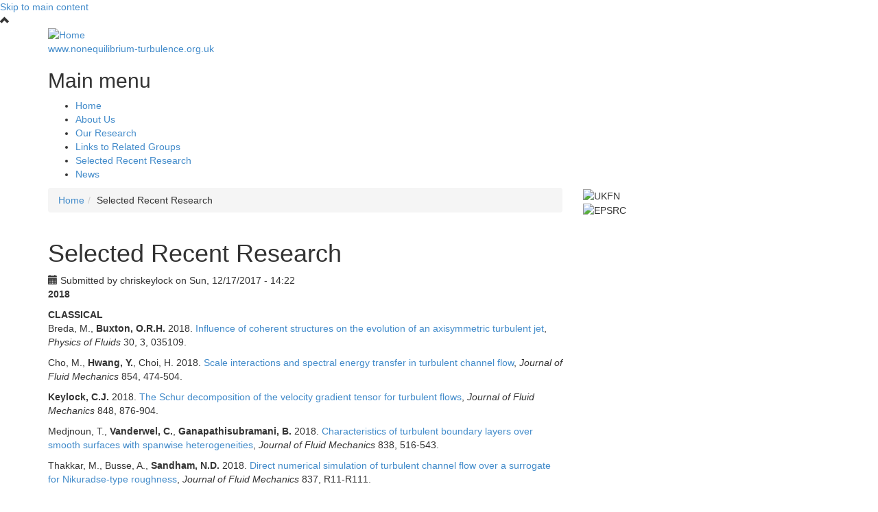

--- FILE ---
content_type: text/html; charset=utf-8
request_url: http://nonequilibrium-turbulence.org.uk/Recent
body_size: 6692
content:
<!DOCTYPE html>
<html lang="en" dir="ltr"
  xmlns:content="http://purl.org/rss/1.0/modules/content/"
  xmlns:dc="http://purl.org/dc/terms/"
  xmlns:foaf="http://xmlns.com/foaf/0.1/"
  xmlns:og="http://ogp.me/ns#"
  xmlns:rdfs="http://www.w3.org/2000/01/rdf-schema#"
  xmlns:sioc="http://rdfs.org/sioc/ns#"
  xmlns:sioct="http://rdfs.org/sioc/types#"
  xmlns:skos="http://www.w3.org/2004/02/skos/core#"
  xmlns:xsd="http://www.w3.org/2001/XMLSchema#">
<head profile="http://www.w3.org/1999/xhtml/vocab">
  <meta http-equiv="Content-Type" content="text/html; charset=utf-8" />
<meta name="viewport" content="width=device-width, initial-scale=1" />
<link rel="shortcut icon" href="http://nonequilibrium-turbulence.org.uk/sites/default/files/favicon.ico" type="image/vnd.microsoft.icon" />
<meta name="HandheldFriendly" content="true" />
<link rel="shortlink" href="/node/33" />
<meta name="Generator" content="Drupal 7 (http://drupal.org)" />
<link rel="canonical" href="/Recent" />
<meta name="MobileOptimized" content="width" />
  <title>Selected Recent Research | www.nonequilibrium-turbulence.org.uk</title>
  <style type="text/css" media="all">
@import url("http://nonequilibrium-turbulence.org.uk/modules/system/system.base.css?p02thi");
@import url("http://nonequilibrium-turbulence.org.uk/modules/system/system.menus.css?p02thi");
@import url("http://nonequilibrium-turbulence.org.uk/modules/system/system.messages.css?p02thi");
@import url("http://nonequilibrium-turbulence.org.uk/modules/system/system.theme.css?p02thi");
</style>
<style type="text/css" media="all">
@import url("http://nonequilibrium-turbulence.org.uk/modules/aggregator/aggregator.css?p02thi");
@import url("http://nonequilibrium-turbulence.org.uk/modules/comment/comment.css?p02thi");
@import url("http://nonequilibrium-turbulence.org.uk/modules/field/theme/field.css?p02thi");
@import url("http://nonequilibrium-turbulence.org.uk/modules/node/node.css?p02thi");
@import url("http://nonequilibrium-turbulence.org.uk/modules/search/search.css?p02thi");
@import url("http://nonequilibrium-turbulence.org.uk/modules/user/user.css?p02thi");
@import url("http://nonequilibrium-turbulence.org.uk/sites/all/modules/views/css/views.css?p02thi");
</style>
<style type="text/css" media="all">
@import url("http://nonequilibrium-turbulence.org.uk/sites/all/modules/ctools/css/ctools.css?p02thi");
</style>
<link type="text/css" rel="stylesheet" href="//maxcdn.bootstrapcdn.com/bootstrap/3.2.0/css/bootstrap.min.css" media="all" />
<style type="text/css" media="all">
@import url("http://nonequilibrium-turbulence.org.uk/sites/all/themes/bootstrap_business/css/style.css?p02thi");
@import url("http://nonequilibrium-turbulence.org.uk/sites/default/files/color/bootstrap_business-b4191bb0/colors.css?p02thi");
@import url("http://nonequilibrium-turbulence.org.uk/sites/all/themes/bootstrap_business/css/local.css?p02thi");
</style>

<!--[if (lt IE 9)]>
<link type="text/css" rel="stylesheet" href="http://nonequilibrium-turbulence.org.uk/sites/all/themes/bootstrap_business/css/ie8.css?p02thi" media="all" />
<![endif]-->

    
  <!-- HTML5 element support for IE6-8 -->
  <!--[if lt IE 9]>
    <script src="//html5shiv.googlecode.com/svn/trunk/html5.js"></script>
  <![endif]-->
  <script type="text/javascript" src="http://nonequilibrium-turbulence.org.uk/misc/jquery.js?v=1.4.4"></script>
<script type="text/javascript" src="http://nonequilibrium-turbulence.org.uk/misc/jquery.once.js?v=1.2"></script>
<script type="text/javascript" src="http://nonequilibrium-turbulence.org.uk/misc/drupal.js?p02thi"></script>
<script type="text/javascript">
<!--//--><![CDATA[//><!--
jQuery(document).ready(function($) { 
		$(window).scroll(function() {
			if($(this).scrollTop() != 0) {
				$("#toTop").fadeIn();	
			} else {
				$("#toTop").fadeOut();
			}
		});
		
		$("#toTop").click(function() {
			$("body,html").animate({scrollTop:0},800);
		});	
		
		});
//--><!]]>
</script>
<script type="text/javascript">
<!--//--><![CDATA[//><!--
jQuery.extend(Drupal.settings, {"basePath":"\/","pathPrefix":"","ajaxPageState":{"theme":"bootstrap_business","theme_token":"Rlu_WmxzYFXSFFGkeuH1iNPQmMKkZ2bN2EZkysaHfB8","js":{"misc\/jquery.js":1,"misc\/jquery.once.js":1,"misc\/drupal.js":1,"0":1},"css":{"modules\/system\/system.base.css":1,"modules\/system\/system.menus.css":1,"modules\/system\/system.messages.css":1,"modules\/system\/system.theme.css":1,"modules\/aggregator\/aggregator.css":1,"modules\/comment\/comment.css":1,"modules\/field\/theme\/field.css":1,"modules\/node\/node.css":1,"modules\/search\/search.css":1,"modules\/user\/user.css":1,"sites\/all\/modules\/views\/css\/views.css":1,"sites\/all\/modules\/ctools\/css\/ctools.css":1,"\/\/maxcdn.bootstrapcdn.com\/bootstrap\/3.2.0\/css\/bootstrap.min.css":1,"sites\/all\/themes\/bootstrap_business\/css\/style.css":1,"sites\/all\/themes\/bootstrap_business\/color\/colors.css":1,"sites\/all\/themes\/bootstrap_business\/css\/local.css":1,"sites\/all\/themes\/bootstrap_business\/css\/ie8.css":1}}});
//--><!]]>
</script>
</head>
<body class="html not-front not-logged-in one-sidebar sidebar-second page-node page-node- page-node-33 node-type-article" >
  <div id="skip-link">
    <a href="#main-content" class="element-invisible element-focusable">Skip to main content</a>
  </div>
    <div id="toTop"><span class="glyphicon glyphicon-chevron-up"></span></div>




<!-- header -->
<header id="header" role="banner" class="clearfix">
    <div class="container">

        <!-- #header-inside -->
        <div id="header-inside" class="clearfix">
            <div class="row">
                <div class="col-md-12">

                                <div id="logo">
                <a href="/" title="Home" rel="home"> <img src="http://nonequilibrium-turbulence.org.uk/sites/all/themes/bootstrap_business/images/local/Nonequilib_small.jpg" alt="Home" /> </a>
                </div>
                
                                <div id="site-name">
                <a href="/" title="Home">www.nonequilibrium-turbulence.org.uk</a>
                </div>
                                
                                
                

                </div>
            </div>
        </div>
        <!-- EOF: #header-inside -->

    </div>
</header>
<!-- EOF: #header --> 

<!-- #main-navigation --> 
<div id="main-navigation" class="clearfix">
    <div class="container">

        <!-- #main-navigation-inside -->
        <div id="main-navigation-inside" class="clearfix">
            <div class="row">
                <div class="col-md-12">
                    <nav role="navigation">
                        
                        <h2 class="element-invisible">Main menu</h2><ul class="main-menu menu"><li class="menu-219 first"><a href="/">Home</a></li>
<li class="menu-313"><a href="/About" title="Information about the group">About Us</a></li>
<li class="menu-343"><a href="/Research">Our Research</a></li>
<li class="menu-344"><a href="/Links">Links to Related Groups</a></li>
<li class="menu-426 active-trail active"><a href="/Recent" class="active-trail active">Selected Recent Research</a></li>
<li class="menu-350 last"><a href="/News">News</a></li>
</ul>
                                            </nav>
                </div>
            </div>
        </div>
        <!-- EOF: #main-navigation-inside -->

    </div>
</div>
<!-- EOF: #main-navigation -->


<!-- #page -->
<div id="page" class="clearfix">
    
    
    <!-- #main-content -->
    <div id="main-content">
        <div class="container">
        
            <!-- #messages-console -->
                        <!-- EOF: #messages-console -->
            
            <div class="row">

                

                <section class="col-md-8">

                    <!-- #main -->
                    <div id="main" class="clearfix">
                    
                         
                        <!-- #breadcrumb -->
                        <div id="breadcrumb" class="clearfix">
                            <!-- #breadcrumb-inside -->
                            <div id="breadcrumb-inside" class="clearfix">
                            <ol class="breadcrumb"><li><a href="/">Home</a></li><li>Selected Recent Research</li></ol>                            </div>
                            <!-- EOF: #breadcrumb-inside -->
                        </div>
                        <!-- EOF: #breadcrumb -->
                        
                        
                        <!-- EOF:#content-wrapper -->
                        <div id="content-wrapper">

                                                                                    <h1 class="page-title">Selected Recent Research</h1>
                                                        
                                                  
                            <!-- #tabs -->
                                                            <div class="tabs">
                                                                </div>
                                                        <!-- EOF: #tabs -->

                            <!-- #action links -->
                                                        <!-- EOF: #action links -->

                              <div class="region region-content">
    <div id="block-system-main" class="block block-system clearfix">

    
  <div class="content">
    <article id="node-33" class="node node-article node-promoted clearfix" about="/Recent" typeof="sioc:Item foaf:Document">

    <header>
            <span property="dc:title" content="Selected Recent Research" class="rdf-meta element-hidden"></span><span property="sioc:num_replies" content="0" datatype="xsd:integer" class="rdf-meta element-hidden"></span>
          <div class="submitted">
                <span class="glyphicon glyphicon-calendar"></span> <span property="dc:date dc:created" content="2017-12-17T14:22:34+00:00" datatype="xsd:dateTime" rel="sioc:has_creator">Submitted by <span class="username" xml:lang="" about="/user/1" typeof="sioc:UserAccount" property="foaf:name" datatype="">chriskeylock</span> on Sun, 12/17/2017 - 14:22</span>      </div>
      </header>
  
  <div class="content">
    <div class="field field-name-body field-type-text-with-summary field-label-hidden"><div class="field-items"><div class="field-item even" property="content:encoded"><p><strong>2018</strong></p>
<p><strong>CLASSICAL</strong><br />
Breda, M., <strong>Buxton, O.R.H.</strong> 2018. <a href="https://doi.org/10.1063/1.5019668">Influence of coherent structures on the evolution of an axisymmetric turbulent jet</a>, <em>Physics of Fluids</em> 30, 3, 035109.</p>
<p>Cho, M., <strong>Hwang, Y.</strong>,  Choi, H. 2018. <a href="https://doi.org/10.1017/jfm.2018.643">Scale interactions and spectral energy transfer in turbulent channel flow</a>,  <em>Journal of Fluid Mechanics</em> 854, 474-504. </p>
<p><strong>Keylock, C.J.</strong> 2018. <a href="https://doi.org/10.1017/jfm.2018.344">The Schur decomposition of the velocity gradient tensor for turbulent flows</a>, <em>Journal of Fluid Mechanics</em> 848, 876-904. </p>
<p>Medjnoun, T., <strong>Vanderwel, C.</strong>, <strong>Ganapathisubramani, B.</strong> 2018. <a href="https://doi.org/10.1017/jfm.2017.849">Characteristics of turbulent boundary layers over smooth surfaces with spanwise heterogeneities</a>, <em>Journal of Fluid Mechanics</em> 838, 516-543.</p>
<p>Thakkar, M., Busse, A., <strong>Sandham, N.D.</strong> 2018. <a href="https://doi.org/10.1017/jfm.2017.873">Direct numerical simulation of turbulent channel flow over a surrogate for Nikuradse-type roughness</a>, <em>Journal of Fluid Mechanics</em> 837, R11-R111.</p>
<p>Yasuda, T., <strong>Vassilicos, J.C.</strong> 2018. <a href="https://doi.org/10.1017/jfm.2018.584">Spatio-temporal intermittency of the turbulent energy cascade</a>, <em>Journal of Fluid Mechanics</em> 853, 235-252.</p>
<p><strong>FUNDAMENTALS</strong><br /><strong>McComb, W.D.</strong>, Fairhurst, R.B. 2018. <a href="https://doi.org/10.1063/1.5019925">The dimensionless dissipation rate and the Kolmogorov (1941) hypothesis of local stationarity in freely decaying isotropic turbulence</a>, <em>Journal of Mathematical Physics</em> 59,  7, 073103.</p>
<p><strong>Ohkitani, K.</strong> 2018. <a href="https://doi.org/10.1088/1361-6544/aa96cc">Study of the 3D Euler equations using Clebsch potentials: Dual mechanisms for geometric depletion</a>, <em>Nonlinearity</em> 31, 2, R25-R51.</p>
<p><strong>Reeks, M.</strong>, <strong>Swailes, D.C.</strong>, Bragg, A.D. 2018. <a href="https://doi.org/10.1103/PhysRevE.97.023104">Is the kinetic equation for turbulent gas-particle flows ill posed?</a> <em>Physical Review E</em> 97 (2), 023104.</p>
<p><strong>HEAT TRANSFER</strong><br />
Paul, I., <strong>Papadakis, G.</strong>, <strong>Vassilicos, J.C.</strong> 2018. <a href="https://doi.org/10.1017/jfm.2018.331">Direct numerical simulation of heat transfer from a cylinder immersed in the production and decay regions of grid-element turbulence</a>, <em>Journal of Fluid Mechanics</em> 847, 452-488.</p>
<p><strong>MACHINERY</strong><br /><strong>Wheeler, A.P.S.</strong>, Dickens, A.M.J., Miller, R.J. 2018. <a href="https://doi.org/10.1115/1.4040094">The effect of nonequilibrium boundary layers on compressor performance</a>, <em>Journal of Turbomachinery</em> 140, 10, 101003.</p>
<p><strong>MAGNETOHYDRODYNAMICS</strong><br />
Dritschel, D.G., Diamond, P.H., <strong>Tobias, S.M.</strong> 2018. <a href="10.1017/jfm.2018.719">Circulation conservation and vortex breakup in magnetohydrodynamics at low magnetic Prandtl number</a>, <em>Journal of Fluid Mechanics</em> 857, 38-60.</p>
<p><strong>MODELLING</strong><br />
Chandramouli, P., Heitz, D., <strong>Laizet, S.</strong>, Mémin, E.	2018. <a href="https://doi.org/10.1016/j.compfluid.2018.04.001">Coarse large-eddy simulations in a transitional wake flow with flow models under location uncertainty</a>, <em>Computers and Fluids</em> 168, 170-189.</p>
<p><strong>MULTIPHASE</strong><br />
Hasslberger, J., Klein, M., <strong>Chakraborty, N.</strong> 2018. <a href="https://doi.org/10.1017/jfm.2018.750">Flow topologies in bubble-induced turbulence: A direct numerical simulation analysis</a>, <em>Journal of Fluid Mechanics</em> 857, 270-290.</p>
<p><strong>QUANTUM FLUIDS</strong><br />
Baggaley, A.W., <strong>Barenghi, C.F.</strong> 2018. <a href="https://doi.org/10.1103/PhysRevA.97.033601">Decay of homogeneous two-dimensional quantum turbulence</a>, <em>Physical Review A </em> 97, 3, 033601.</p>
<p>Gao, J.,  Guo, W.,  Yui, S., Tsubota, M., <strong>Vinen, W.F.</strong> 2018. <a href="https://doi.org/10.1103/PhysRevB.97.184518">Dissipation in quantum turbulence in superfluid He 4 above 1 K</a>, <em>Physical Review B</em> 97, 18, 184518.</p>
<p><strong>SHALLOW FLOWS</strong><br />
Alpresa, P., Sherwin, S., Weinberg, P., <strong>Van Reeuwijk, M.</strong> 2018. <a href="https://doi.org/10.1063/1.4996916">Orbitally shaken shallow fluid layers. I. Regime classification</a>, <em>Physics of Fluids</em> 30 (3), 032107.</p>
<p>---------------<br /><strong>2017</strong></p>
<p><strong>CLASSICAL</strong><br /><strong>Buxton, O.R.H.</strong>, Breda, M.,  Chen, X. 2017. <a href="https://doi.org/10.1017/jfm.2017.93">Invariants of the velocity-gradient tensor in a spatially developing inhomogeneous turbulent flow</a>, <em>Journal of Fluid Mechanics</em> 817, 1-20.</p>
<p>Chaitanya, P., Joseph, P., Narayanan, S., <strong>Vanderwel, C.</strong>,  Turner, J.,  Kim, J.W., <strong>Ganapathisubramani, B.</strong>2017. <a href="https://doi.org/10.1017/jfm.2017.14"> Performance and mechanism of sinusoidal leading edge serrations for the reduction of turbulence-aerofoil interaction noise</a>, <em>Journal of Fluid Mechanics</em> 818, 435-464.</p>
<p>Cossu, C. and <strong>Hwang, Y.</strong> 2017. <a href="https://doi.org/10.1098/rsta.2016.0088">Self-sustaining processes at all scales in wall-bounded turbulent shear flows</a>, <em>Philosophical Transactions of the Royal Society A</em> 375 (2089), 20160088.</p>
<p>Paul, I., <strong>Papadakis, G.</strong>, <strong>Vassilicos, J.C.</strong> 2017. <a href="https://doi.org/10.1017/jfm.2017.54">Genesis and evolution of velocity gradients in near-field spatially developing turbulence</a>, <em>Journal of Fluid Mechanics</em> 815, 295-332.</p>
<p><strong>Whalley, R.D.</strong>,  Park, J.S.,  Kushwaha, A., Dennis, D.J., Graham, M.D.,  Poole, R.J. 2017. <a href="https://doi.org/10.1103/PhysRevFluids.2.034602">Low-drag events in transitional wall-bounded turbulence</a>,<br /><em>Physical Review Fluids</em> 2, 034602.</p>
<p>Zhou, Y., <strong>Vassilicos, J.C.</strong> 2017. <a href="https://doi.org/10.1017/jfm.2017.262">Related self-similar statistics of the turbulent/non-turbulent interface and the turbulence dissipation</a>, <em>Journal of Fluid Mechanics</em> 821, 440-457.</p>
<p><strong>FUNDAMENTALS</strong><br /><strong>McComb, W.D.</strong> and Yoffe, S.R.	2017<a href="https://doi.org/10.1088/1751-8121/aa8379"> A formal derivation of the local energy transfer (LET) theory of homogeneous turbulence</a>, <em>Journal of Physics A: Mathematical and Theoretical</em> 50, 375501.</p>
<p><strong>Ohkitani, K.</strong>2017. <a href="https://doi.org/10.1088/1751-8121/50/4/045501">Near-invariance under dynamic scaling for Navier-Stokes equations in critical spaces: A probabilistic approach to regularity problems</a>, <em>Journal of Physics A: Mathematical and Theoretical</em> 50, 045501.</p>
<p><strong>MAGNETOHYDRODYNAMICS</strong><br />
Linkmann, M, <strong>Dallas, V.</strong> 2017. <a href="https://doi.org/10.1103/PhysRevFluids.2.054605"> Triad interactions and the bidirectional turbulent cascade of magnetic helicity</a>, <em>Physical Review Fluids</em> 2, 5, 054605. </p>
<p><strong>NUMERICAL METHODS</strong><br />
Dairay, T., Lamballais, E., <strong>Laizet, S.</strong>, <strong>Vassilicos, J.C.</strong> 2017. <a href="https://doi.org/10.1016/j.jcp.2017.02.035">Numerical dissipation vs. subgrid-scale modelling for large eddy simulation</a>, <em>Journal of Computational Physics</em> 337, 252-274.</p>
<p><strong>Sandham, N.D.</strong>, Johnstone, R., Jacobs, C.T. 2017. <a href="https://doi.org/10.1002/fld.4395">Surface-sampled simulations of turbulent flow at high Reynolds number</a>, <em>International Journal for Numerical Methods in Fluids</em> 	85, 525-537.</p>
<p><strong>POLYMERS</strong><br />
Cocconi, G., <strong>De Angelis, E.</strong>,  Frohnapfel, B.,  Baevsky, M.,  Liberzon, A. 2017. <a href="https://doi.org/10.1063/1.4991921"> Small scale dynamics of a shearless turbulent/non-turbulent interface in dilute polymer solutions </a>, <em>Physics of Fluids</em> 29, 075102</p>
<p><strong>STRATIFICATION</strong><br />
Craske, J., Salizzoni, P., <strong>Van Reeuwijk, M.</strong> 2017. <a href="https://doi.org/10.1017/jfm.2017.259">The turbulent Prandtl number in a pure plume is 3/5</a>, <em>Journal of Fluid Mechanics</em> 822, 774-790.</p>
<p><strong>SUPERFLUIDS</strong><br />
Gao, J., Varga, E., Guo, W., <strong>Vinen, W.F.</strong> 2017. <a href="https://doi.org/10.1103/PhysRevB.96.094511">Energy spectrum of thermal counterflow turbulence in superfluid helium-4</a>, <em>Physical Review B</em>, 96, 094511.</p>
<p>Stagg, G.W., Parker, N.G.,  <strong>Barenghi, C.F.</strong> 2017. <a href="https://doi.org/10.1103/PhysRevLett.118.135301">Superfluid boundary layer</a>, <em>Physical Review Letters</em> 118, 135301.</p>
<p>Tsepelin, V., Baggaley, A.W., <strong>Sergeev, Y.A.</strong>, <strong>Barenghi, C.F.</strong>, Fisher, S.N.,  Pickett, G.R.,  Jackson, M.J., Suramlishvili, N. 2017. <a href="https://doi.org/10.1103/PhysRevB.96.054510">Visualization of quantum turbulence in superfluid He 3 -B: Combined numerical and experimental study of Andreev reflection</a>, <em>Physical Review B</em>, 96,  054510.</p>
<p>Villois, A., <strong>Proment, D.</strong>, and Krstulovic, G. 2017. <a href="https://doi.org/10.1103/PhysRevFluids.2.04470"> Universal and nonuniversal aspects of vortex reconnections in superfluids</a>, <em>Physical Review Fluids</em> 2, 044701.</p>
<p><strong>TECHNIQUES</strong><br /><strong>Keylock, C.J.</strong> 2017. <a href="https://doi.org/10.1103/PhysRevFluids.2.084607">Synthetic velocity gradient tensors and the identification of significant aspects of the structure of turbulence</a>, <em>Physical Review Fluids</em> 2, 8, 084607.</p>
<p><strong>Tobias, S.M.</strong> and Marston, J.B. 2017. <a href="https://doi.org/10.1063/1.5004683">Direct statistical simulation of jets and vortices in 2D flows</a>, <em>Physics of Fluids</em> 29, 111111.</p>
</div></div></div>  </div>
    
        <footer>
        <ul class="links inline"><li class="comment_forbidden first last"><span><a href="/user/login?destination=node/33%23comment-form">Log in</a> or <a href="/user/register?destination=node/33%23comment-form">register</a> to post comments</span></li>
</ul>    </footer>
     

  
</article>  </div>
</div>
  </div>
                            
                        </div>
                        <!-- EOF:#content-wrapper -->

                    </div>
                    <!-- EOF:#main -->

                </section>

                                <aside class="col-md-4">
                    <!--#sidebar-second-->
                    <section id="sidebar-second" class="sidebar clearfix">
                      <div class="region region-sidebar-second">
    <div id="block-block-1" class="block block-block clearfix">

    
  <div class="content">
    <table><tr><td><img src="/sites/default/files/ukfnlogo.png" alt="UKFN" height="100" width="200" /></td>
</tr><tr><td><img src="/sites/default/files/EPSRC-highres.jpg" alt="EPSRC" height="200" width="350" /></td>
</tr></table>  </div>
</div>
  </div>
                    </section>
                    <!--EOF:#sidebar-second-->
                </aside>
                        
            </div>

        </div>
    </div>
    <!-- EOF:#main-content -->

    
</div>
<!-- EOF:#page -->


<footer id="subfooter" class="clearfix">
    <div class="container">
        
        <!-- #subfooter-inside -->
        <div id="subfooter-inside" class="clearfix">
            <div class="row">
                <div class="col-md-12">
                    <!-- #subfooter-left -->
                    <div class="subfooter-area">
                                            

                    
                    </div>
                    <!-- EOF: #subfooter-left -->
                </div>
            </div>
        </div>
        <!-- EOF: #subfooter-inside -->
    
    </div>
</footer>
<!-- EOF:#subfooter -->  </body>
</html>